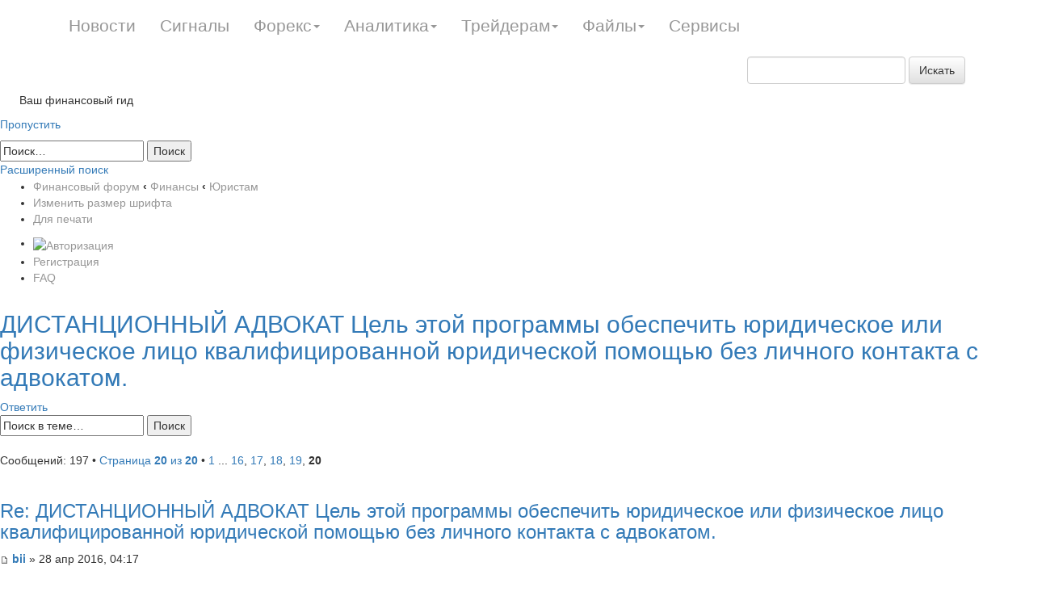

--- FILE ---
content_type: text/html; charset=UTF-8
request_url: http://mail.mining-enc.ru/forum/viewtopic.php?f=8&t=193&start=190&sid=8ac147f8c1e7a6ce8db02b773c42f1b4
body_size: 9483
content:
<!DOCTYPE html PUBLIC "-//W3C//DTD XHTML 1.0 Strict//EN" "http://www.w3.org/TR/xhtml1/DTD/xhtml1-strict.dtd">
<html xmlns="http://www.w3.org/1999/xhtml" dir="ltr" lang="ru-ru" xml:lang="ru-ru">
<head>



<meta name="viewport" content="width=device-width; initial-scale=1.0">

<link rel="stylesheet" href="/css/bootstrap.min.css">
<link rel="stylesheet" href="/css/bootstrap-theme.min.css">
<style>
.navbar-fixed-top {
    background: rgba(0, 0, 0, 0) -moz-linear-gradient(center top , #616161 0%, #2e2e2e 50%, #010101 51%, #010101 100%) repeat scroll 0 0;
    height: 30px;
    min-height: 65px;
}
.navbar-nav > li > a {
    line-height: 20px;
    color: #979797;
    padding-bottom: 20px;
    padding-top: 22px;
    font-size: 1.5em;
}

.navbar a {
    color: #979797;
}
</style>
<script type="text/javascript" src="//yandex.st/jquery/2.0.3/jquery.min.js" charset="UTF-8"><</script>
<script src="/js/bootstrap.min.js"></script>




<meta http-equiv="content-type" content="text/html; charset=UTF-8" />
<meta http-equiv="content-style-type" content="text/css" />
<meta http-equiv="content-language" content="ru-ru" />

<meta http-equiv="X-UA-Compatible" content="IE=EmulateIE7; IE=EmulateIE9" />

<title>ДИСТАНЦИОННЫЙ АДВОКАТ
Цель этой программы обеспечить юридическое или физическое лицо квалифицированной юридической помощью без личного контакта с адвокатом. - Страница 20 - Финансовый форум</title>



<!--
	phpBB style name: prosilver
	Based on style:   prosilver (this is the default phpBB3 style)
	Original author:  Tom Beddard ( http://www.subBlue.com/ )
	Modified by:
-->

<script type="text/javascript">
// <![CDATA[
	var jump_page = 'Введите номер страницы, на которую Вы хотели бы перейти:';
	var on_page = '20';
	var per_page = '10';
	var base_url = './viewtopic.php?f=8&amp;t=193&amp;sid=5e9d0a40ff4b3da7dd75ac47ffc59a1c';
	var style_cookie = 'phpBBstyle';
	var style_cookie_settings = '; path=/forum/; domain=artextrade.ru';
	var onload_functions = new Array();
	var onunload_functions = new Array();
  	// www.phpBB-SEO.com SEO TOOLKIT BEGIN
	var seo_delim_start = '-';
	var seo_static_pagination = 'page';
	var seo_ext_pagination = '.html';
	var seo_external = false;
	var seo_external_sub = false;
	var seo_ext_classes = false;
	var seo_hashfix = false;
	// www.phpBB-SEO.com SEO TOOLKIT END
	

	/**
	* Find a member
	*/
	function find_username(url)
	{
		popup(url, 760, 570, '_usersearch');
		return false;
	}

	/**
	* New function for handling multiple calls to window.onload and window.unload by pentapenguin
	*/
	window.onload = function()
	{
		for (var i = 0; i < onload_functions.length; i++)
		{
			eval(onload_functions[i]);
		}
	}

	window.onunload = function()
	{
		for (var i = 0; i < onunload_functions.length; i++)
		{
			eval(onunload_functions[i]);
		}
	}

// ]]>
</script>
<script type="text/javascript" src="http://mail.mining-enc.ru/forum/styles/prosilver/template/styleswitcher.js"></script>
<script type="text/javascript" src="http://mail.mining-enc.ru/forum/styles/prosilver/template/forum_fn.js"></script>
<!-- Loginza widget JavaScript -->
<script src="http://s1.loginza.ru/js/widget.js" type="text/javascript"></script>
<link href="http://mail.mining-enc.ru/forum/styles/prosilver/theme/print.css" rel="stylesheet" type="text/css" media="print" title="printonly" />
<link href="./style.php?id=1&amp;lang=ru&amp;sid=5e9d0a40ff4b3da7dd75ac47ffc59a1c" rel="stylesheet" type="text/css" media="screen, projection" />

<link href="http://mail.mining-enc.ru/forum/styles/prosilver/theme/normal.css" rel="stylesheet" type="text/css" title="A" />
<link href="http://mail.mining-enc.ru/forum/styles/prosilver/theme/medium.css" rel="alternate stylesheet" type="text/css" title="A+" />
<link href="http://mail.mining-enc.ru/forum/styles/prosilver/theme/large.css" rel="alternate stylesheet" type="text/css" title="A++" />




<style>
#wrap
{
	padding-top: 50px;
}
</style>

</head>

<body id="phpbb" class="section-viewtopic ltr">




		<div class="navbar navbar-fixed-top" role="navigation">
			<div class="container">
				<div class="navbar-header">
					<button type="button" class="navbar-toggle collapsed" data-toggle="collapse" data-target=".navbar-collapse">
						<span class="sr-only">Toggle navigation</span>
						<span class="icon-bar"></span>
						<span class="icon-bar"></span>
						<span class="icon-bar"></span>
					</button>

				</div>
				<div class="collapse navbar-collapse">


<ul class="nav navbar-nav"><li><a href="/news/">Новости</a></li><li><a href="/inform/">Сигналы</a></li><li class="dropdown"><a  class="dropdown-toggle" data-toggle="dropdown">Форекс<span class="caret"></span></a><ul class="dropdown-menu" role="menu"><li><a href="/clauses/stati/">Статьи</a></li><li><a href="/clauses/video/">Видео</a></li><li><a href="/clauses/slovar/">Словарь</a></li></ul></li><li class="dropdown"><a  class="dropdown-toggle" data-toggle="dropdown">Аналитика<span class="caret"></span></a><ul class="dropdown-menu" role="menu"><li><a href="/analitika/tech/">Технический анализ</a></li><li><a href="/analitika/econom/">Экономический анализ</a></li><li><a href="/analitika/cy/">Прогноз валюты</a></li></ul></li><li class="dropdown"><a  class="dropdown-toggle" data-toggle="dropdown">Трейдерам<span class="caret"></span></a><ul class="dropdown-menu" role="menu"><li><a href="/trade/strategy/">Стратегии</a></li><li><a href="/trade/quotes/">Котировки валют</a></li></ul></li><li class="dropdown"><a  class="dropdown-toggle" data-toggle="dropdown">Файлы<span class="caret"></span></a><ul class="dropdown-menu" role="menu"><li><a href="/files/indicators/">Индикаторы для форекс</a></li><li><a href="/files/advisors/">Советники для форекс</a></li><li><a href="/files/books/">Книги</a></li></ul></li><li><a href="/trade/services/">Сервисы</a></li></ul>

<div class="pull-right">


	<form action="/gsearch/" role="search" class="navbar-form navbar-left" method="get" id="search">
	<div class="search-input form-group">
	<input type="hidden" name="module" value="search">
	
	<input id="textbox" class="form-control" type="text" name="q" placeholder="">
	<button type="submit" class="btn btn-default">Искать</button>
	</div>
	</form><div class="js_search_result search_result"></div> 
</div>

				</div><!--/.nav-collapse -->
			</div>
		</div>  



<div id="wrap">
	<a id="top" name="top" accesskey="t"></a>
	<div id="page-header">
		<div class="headerbar">
			<div class="inner"><span class="corners-top"><span></span></span>

			<div id="site-description">
				 
				<a  href="/forum/"><img title="ArtexTrade" alt="ArtexTrade" src="/img/site-logo.png"></a>
				<p>&nbsp;&nbsp;&nbsp;&nbsp;&nbsp;&nbsp;Ваш финансовый гид</p>
				<p class="skiplink"><a href="#start_here">Пропустить</a></p>
			</div>

		
			<div id="search-box">
				<form action="./search.php?sid=5e9d0a40ff4b3da7dd75ac47ffc59a1c" method="post" id="search">
				<fieldset>
					<input name="keywords" id="keywords" type="text" maxlength="128" title="Ключевые слова" class="inputbox search" value="Поиск…" onclick="if(this.value=='Поиск…')this.value='';" onblur="if(this.value=='')this.value='Поиск…';" />
					<input class="button2" value="Поиск" type="submit" /><br />
					<a href="./search.php?sid=5e9d0a40ff4b3da7dd75ac47ffc59a1c" title="Параметры расширенного поиска">Расширенный поиск</a> 
				</fieldset>
				</form>
			</div>
		

			<span class="corners-bottom"><span></span></span></div>
		</div>

		<div class="navbar">
			<div class="inner"><span class="corners-top"><span></span></span>

			<ul class="linklist navlinks">
				<li class="icon-home"><a href="./?sid=5e9d0a40ff4b3da7dd75ac47ffc59a1c" accesskey="h">Финансовый форум</a>  <strong>&#8249;</strong> <a href="./viewforum.php?f=4&amp;sid=5e9d0a40ff4b3da7dd75ac47ffc59a1c">Финансы</a> <strong>&#8249;</strong> <a href="./viewforum.php?f=8&amp;sid=5e9d0a40ff4b3da7dd75ac47ffc59a1c">Юристам</a></li>

				<li class="rightside"><a href="#" onclick="fontsizeup(); return false;" onkeypress="return fontsizeup(event);" class="fontsize" title="Изменить размер шрифта">Изменить размер шрифта</a></li>

				<li class="rightside"><a href="./viewtopic.php?f=8&amp;t=193&amp;start=190&amp;view=print&amp;sid=5e9d0a40ff4b3da7dd75ac47ffc59a1c" title="Для печати" accesskey="p" class="print">Для печати</a></li>
			</ul>

			

			<ul class="linklist rightside">
				
						<li><a href="https://loginza.ru/api/widget?token_url=http%3A%2F%2Fmail.mining-enc.ru%2Fforum%2Fucp.php%3Fmode%3Dregister%26amp%3Bsid%3D5e9d0a40ff4b3da7dd75ac47ffc59a1c" title="Войти через аккаунт соц. сети или OpenID" accesskey="x" class="loginza"><img src="http://s1.loginza.ru/img/sign_in_button_gray.gif" alt="Авторизация" align="top" border="0" style="margin-top:3px;"/></a></li>
					<li class="icon-register"><a href="./ucp.php?mode=register&amp;sid=5e9d0a40ff4b3da7dd75ac47ffc59a1c">Регистрация</a></li>
				<li class="icon-faq"><a href="./faq.php?sid=5e9d0a40ff4b3da7dd75ac47ffc59a1c" title="Часто задаваемые вопросы">FAQ</a></li>
			</ul>

			<span class="corners-bottom"><span></span></span></div>
		</div>

	</div>

	<a name="start_here"></a>
	<div id="page-body">
		
<h2><a href="./viewtopic.php?f=8&amp;t=193&amp;start=190&amp;sid=5e9d0a40ff4b3da7dd75ac47ffc59a1c">ДИСТАНЦИОННЫЙ АДВОКАТ
Цель этой программы обеспечить юридическое или физическое лицо квалифицированной юридической помощью без личного контакта с адвокатом.</a></h2>
<!-- NOTE: remove the style="display: none" when you want to have the forum description on the topic body --><div style="display: none !important;">Вопросы, связанные с правовыми аспектами финансовой деятельности.<br /></div>

<div class="topic-actions">

	<div class="buttons">
	
		<div class="reply-icon"><a href="./posting.php?mode=reply&amp;f=8&amp;t=193&amp;sid=5e9d0a40ff4b3da7dd75ac47ffc59a1c" title="Ответить"><span></span>Ответить</a></div>
	
	</div>

	
		<div class="search-box">
			<form method="post" id="topic-search" action="./search.php?t=193&amp;sid=5e9d0a40ff4b3da7dd75ac47ffc59a1c">
			<fieldset>
				<input class="inputbox search tiny"  type="text" name="keywords" id="search_keywords" size="20" value="Поиск в теме…" onclick="if(this.value=='Поиск в теме…')this.value='';" onblur="if(this.value=='')this.value='Поиск в теме…';" />
				<input class="button2" type="submit" value="Поиск" />
				<input type="hidden" value="193" name="t" />
				<input type="hidden" value="msgonly" name="sf" />
			</fieldset>
			</form>
		</div>
	
		<div class="pagination">
			Сообщений: 197
			 &bull; <a href="#" onclick="jumpto(); return false;" title="Перейти на страницу…">Страница <strong>20</strong> из <strong>20</strong></a> &bull; <span><a href="./viewtopic.php?f=8&amp;t=193&amp;sid=5e9d0a40ff4b3da7dd75ac47ffc59a1c">1</a> ... <a href="./viewtopic.php?f=8&amp;t=193&amp;sid=5e9d0a40ff4b3da7dd75ac47ffc59a1c&amp;start=150">16</a><span class="page-sep">, </span><a href="./viewtopic.php?f=8&amp;t=193&amp;sid=5e9d0a40ff4b3da7dd75ac47ffc59a1c&amp;start=160">17</a><span class="page-sep">, </span><a href="./viewtopic.php?f=8&amp;t=193&amp;sid=5e9d0a40ff4b3da7dd75ac47ffc59a1c&amp;start=170">18</a><span class="page-sep">, </span><a href="./viewtopic.php?f=8&amp;t=193&amp;sid=5e9d0a40ff4b3da7dd75ac47ffc59a1c&amp;start=180">19</a><span class="page-sep">, </span><strong>20</strong></span>
		</div>
	

</div>
<div class="clear"></div>


<center></center>

	<div id="p3864" class="post bg2">
		<div class="inner"><span class="corners-top"><span></span></span>

		<div class="postbody">
			

			<h3 class="first"><a href="./viewtopic.php?f=8&amp;t=193&amp;start=190&amp;sid=5e9d0a40ff4b3da7dd75ac47ffc59a1c#p3864">Re: ДИСТАНЦИОННЫЙ АДВОКАТ
Цель этой программы обеспечить юридическое или физическое лицо квалифицированной юридической помощью без личного контакта с адвокатом.</a></h3>
			<p class="author"><a href="./viewtopic.php?p=3864&amp;sid=5e9d0a40ff4b3da7dd75ac47ffc59a1c#p3864"><img src="http://mail.mining-enc.ru/forum/styles/prosilver/imageset/icon_post_target.gif" width="11" height="9" alt="Сообщение" title="Сообщение" /></a> <strong><a href="./memberlist.php?mode=viewprofile&amp;u=1040&amp;sid=5e9d0a40ff4b3da7dd75ac47ffc59a1c">bii</a></strong> &raquo; 28 апр 2016, 04:17 </p>

			

			<div class="content"><p>при чем здесь раздел . вы же говорите о разводе</p></div>

			
	<hr />
	<div class="content">
			<dl class="postbody">
				<dt> 
						
				</dt>
			</dl>
				
	</div>
	

		</div>

		
			<dl class="postprofile" id="profile3864">
			<dt>
				<a href="./memberlist.php?mode=viewprofile&amp;u=1040&amp;sid=5e9d0a40ff4b3da7dd75ac47ffc59a1c"><img src="./download/file.php?avatar=1040_1438042969.gif" width="100" height="100" alt="Аватар пользователя" /></a><br />
				<a href="./memberlist.php?mode=viewprofile&amp;u=1040&amp;sid=5e9d0a40ff4b3da7dd75ac47ffc59a1c">bii</a>
			</dt>

			

		<dd>&nbsp;</dd>

		<dd><strong>Сообщений:</strong> 4</dd><dd><strong>Зарегистрирован:</strong> 19 янв 2013, 14:25</dd>

		</dl>
	

		<div class="back2top"><a href="./viewtopic.php?f=8&amp;t=193&amp;start=190&amp;sid=5e9d0a40ff4b3da7dd75ac47ffc59a1c#wrap" class="top" title="Вернуться наверх">Вернуться наверх</a></div>

		<span class="corners-bottom"><span></span></span></div>
	</div>

	<hr class="divider" />

	<div id="p3865" class="post bg1">
		<div class="inner"><span class="corners-top"><span></span></span>

		<div class="postbody">
			

			<h3 ><a href="./viewtopic.php?f=8&amp;t=193&amp;start=190&amp;sid=5e9d0a40ff4b3da7dd75ac47ffc59a1c#p3865">Re: ДИСТАНЦИОННЫЙ АДВОКАТ
Цель этой программы обеспечить юридическое или физическое лицо квалифицированной юридической помощью без личного контакта с адвокатом.</a></h3>
			<p class="author"><a href="./viewtopic.php?p=3865&amp;sid=5e9d0a40ff4b3da7dd75ac47ffc59a1c#p3865"><img src="http://mail.mining-enc.ru/forum/styles/prosilver/imageset/icon_post_target.gif" width="11" height="9" alt="Сообщение" title="Сообщение" /></a> <strong><a href="./memberlist.php?mode=viewprofile&amp;u=1041&amp;sid=5e9d0a40ff4b3da7dd75ac47ffc59a1c">zhuk</a></strong> &raquo; 28 апр 2016, 04:19 </p>

			

			<div class="content"><p>а сколько стоит суд</p></div>

			
	<hr />
	<div class="content">
			<dl class="postbody">
				<dt> 
						
				</dt>
			</dl>
				
	</div>
	

		</div>

		
			<dl class="postprofile" id="profile3865">
			<dt>
				<a href="./memberlist.php?mode=viewprofile&amp;u=1041&amp;sid=5e9d0a40ff4b3da7dd75ac47ffc59a1c"><img src="./download/file.php?avatar=1041_1438042970.jpg" width="110" height="110" alt="Аватар пользователя" /></a><br />
				<a href="./memberlist.php?mode=viewprofile&amp;u=1041&amp;sid=5e9d0a40ff4b3da7dd75ac47ffc59a1c">zhuk</a>
			</dt>

			

		<dd>&nbsp;</dd>

		<dd><strong>Сообщений:</strong> 3</dd><dd><strong>Зарегистрирован:</strong> 20 янв 2013, 11:45</dd>

		</dl>
	

		<div class="back2top"><a href="./viewtopic.php?f=8&amp;t=193&amp;start=190&amp;sid=5e9d0a40ff4b3da7dd75ac47ffc59a1c#wrap" class="top" title="Вернуться наверх">Вернуться наверх</a></div>

		<span class="corners-bottom"><span></span></span></div>
	</div>

	<hr class="divider" />

	<div id="p3866" class="post bg2">
		<div class="inner"><span class="corners-top"><span></span></span>

		<div class="postbody">
			

			<h3 ><a href="./viewtopic.php?f=8&amp;t=193&amp;start=190&amp;sid=5e9d0a40ff4b3da7dd75ac47ffc59a1c#p3866">Re: ДИСТАНЦИОННЫЙ АДВОКАТ
Цель этой программы обеспечить юридическое или физическое лицо квалифицированной юридической помощью без личного контакта с адвокатом.</a></h3>
			<p class="author"><a href="./viewtopic.php?p=3866&amp;sid=5e9d0a40ff4b3da7dd75ac47ffc59a1c#p3866"><img src="http://mail.mining-enc.ru/forum/styles/prosilver/imageset/icon_post_target.gif" width="11" height="9" alt="Сообщение" title="Сообщение" /></a> <strong><a href="./memberlist.php?mode=viewprofile&amp;u=949&amp;sid=5e9d0a40ff4b3da7dd75ac47ffc59a1c">gaudi</a></strong> &raquo; 03 май 2016, 13:38 </p>

			

			<div class="content"><p>все зависит от конкретной ситуации и сложности дела</p></div>

			
	<hr />
	<div class="content">
			<dl class="postbody">
				<dt> 
						
				</dt>
			</dl>
				
	</div>
	

		</div>

		
			<dl class="postprofile" id="profile3866">
			<dt>
				<a href="./memberlist.php?mode=viewprofile&amp;u=949&amp;sid=5e9d0a40ff4b3da7dd75ac47ffc59a1c"><img src="./download/file.php?avatar=949_1438042402.jpg" width="110" height="110" alt="Аватар пользователя" /></a><br />
				<a href="./memberlist.php?mode=viewprofile&amp;u=949&amp;sid=5e9d0a40ff4b3da7dd75ac47ffc59a1c">gaudi</a>
			</dt>

			

		<dd>&nbsp;</dd>

		<dd><strong>Сообщений:</strong> 128</dd><dd><strong>Зарегистрирован:</strong> 31 май 2012, 03:09</dd>

		</dl>
	

		<div class="back2top"><a href="./viewtopic.php?f=8&amp;t=193&amp;start=190&amp;sid=5e9d0a40ff4b3da7dd75ac47ffc59a1c#wrap" class="top" title="Вернуться наверх">Вернуться наверх</a></div>

		<span class="corners-bottom"><span></span></span></div>
	</div>

	<hr class="divider" />

	<div id="p3867" class="post bg1">
		<div class="inner"><span class="corners-top"><span></span></span>

		<div class="postbody">
			

			<h3 ><a href="./viewtopic.php?f=8&amp;t=193&amp;start=190&amp;sid=5e9d0a40ff4b3da7dd75ac47ffc59a1c#p3867">Re: ДИСТАНЦИОННЫЙ АДВОКАТ
Цель этой программы обеспечить юридическое или физическое лицо квалифицированной юридической помощью без личного контакта с адвокатом.</a></h3>
			<p class="author"><a href="./viewtopic.php?p=3867&amp;sid=5e9d0a40ff4b3da7dd75ac47ffc59a1c#p3867"><img src="http://mail.mining-enc.ru/forum/styles/prosilver/imageset/icon_post_target.gif" width="11" height="9" alt="Сообщение" title="Сообщение" /></a> <strong><a href="./memberlist.php?mode=viewprofile&amp;u=1042&amp;sid=5e9d0a40ff4b3da7dd75ac47ffc59a1c">mvano</a></strong> &raquo; 13 май 2016, 23:56 </p>

			

			<div class="content">Здравствуйте. Помогите пожалуйста разобраться в вопросе о разделе имущества. Его старый дом( по наследству достался) &nbsp;мы реконструирывали построили пристройку за материнский капитал .Деньги откладывали ещё до беременности и родители помогли ( его и мои) &nbsp;теперь он ВЫГОНЯЕТ МЕНЯ! &nbsp;и ребенка хочет ОТСУДИТЬ! &nbsp;Говорит - моего тут ничего нет! Хотя долевые части у натариуса оформляли. Получается меня использывали, а теперь ненужна! Чеки не сохранились,в доме ремонт не делали( живем на бетонных полах и стенах) деньги не дает, на подгузники выпрашиваю! &nbsp;Подала на алименты, но еще не получала. Каждый день орет матом при детях, чтобы я убиралась от сюда! КАК БУДУТ ДЕЛИТЬ ДОЛЕВЫЕ ЧАСТИ? ( у него детей больше нет,а у меня дочь от первого брака) &nbsp;ИМЕЕТ ЛИ ОН ПРАВО ВЫГНАТЬ МЕНЯ? если ему суд назначит выплатить мою долю,могу ли я жить в этом доме,пока не выплатит? &nbsp;спосибо что выслушали.. ..</div>

			
	<hr />
	<div class="content">
			<dl class="postbody">
				<dt> 
						
				</dt>
			</dl>
				
	</div>
	

		</div>

		
			<dl class="postprofile" id="profile3867">
			<dt>
				<a href="./memberlist.php?mode=viewprofile&amp;u=1042&amp;sid=5e9d0a40ff4b3da7dd75ac47ffc59a1c"><img src="./download/file.php?avatar=1042_1438042979.gif" width="100" height="100" alt="Аватар пользователя" /></a><br />
				<a href="./memberlist.php?mode=viewprofile&amp;u=1042&amp;sid=5e9d0a40ff4b3da7dd75ac47ffc59a1c">mvano</a>
			</dt>

			

		<dd>&nbsp;</dd>

		<dd><strong>Сообщений:</strong> 1</dd><dd><strong>Зарегистрирован:</strong> 05 фев 2013, 03:30</dd>

		</dl>
	

		<div class="back2top"><a href="./viewtopic.php?f=8&amp;t=193&amp;start=190&amp;sid=5e9d0a40ff4b3da7dd75ac47ffc59a1c#wrap" class="top" title="Вернуться наверх">Вернуться наверх</a></div>

		<span class="corners-bottom"><span></span></span></div>
	</div>

	<hr class="divider" />

	<div id="p3868" class="post bg2">
		<div class="inner"><span class="corners-top"><span></span></span>

		<div class="postbody">
			

			<h3 ><a href="./viewtopic.php?f=8&amp;t=193&amp;start=190&amp;sid=5e9d0a40ff4b3da7dd75ac47ffc59a1c#p3868">Re: ДИСТАНЦИОННЫЙ АДВОКАТ
Цель этой программы обеспечить юридическое или физическое лицо квалифицированной юридической помощью без личного контакта с адвокатом.</a></h3>
			<p class="author"><a href="./viewtopic.php?p=3868&amp;sid=5e9d0a40ff4b3da7dd75ac47ffc59a1c#p3868"><img src="http://mail.mining-enc.ru/forum/styles/prosilver/imageset/icon_post_target.gif" width="11" height="9" alt="Сообщение" title="Сообщение" /></a> <strong><a href="./memberlist.php?mode=viewprofile&amp;u=1043&amp;sid=5e9d0a40ff4b3da7dd75ac47ffc59a1c">shadow64</a></strong> &raquo; 14 май 2016, 19:32 </p>

			

			<div class="content"><p>здравствуйте! на вас последняя надежда, 7 лет назад сгорела квартира моих родителей, там же сгорела моя мама, с того дня я живу как в аду, через 2 недели умирает отец, жить мне и моим 3 детям негде, квартира муниц, я всостоянии обморока ходила вжек в прокуратуру &nbsp;писала жалобы в администрацию, везде меня футболили, очень тяжело писать об этом всем,в итоге меня отфутболили, а жить сдетьми где то надо было, на ссуду в банке я не могла даже мечтать з/п не позволяла, я взяла в долг под большие проц, квартиру востановила полностью,я боролась за нее 7 лет сейчас не хватает ни сил низдоровья ни денег, помощи ждать неоткуда, сын ст, запил , удочери после пожара неизлечимая болезнь, а младшему 15 лет, помогите что мне делать, это крик души</p></div>

			
	<hr />
	<div class="content">
			<dl class="postbody">
				<dt> 
						
				</dt>
			</dl>
				
	</div>
	

		</div>

		
			<dl class="postprofile" id="profile3868">
			<dt>
				<a href="./memberlist.php?mode=viewprofile&amp;u=1043&amp;sid=5e9d0a40ff4b3da7dd75ac47ffc59a1c"><img src="./download/file.php?avatar=1043_1438042979.jpg" width="110" height="110" alt="Аватар пользователя" /></a><br />
				<a href="./memberlist.php?mode=viewprofile&amp;u=1043&amp;sid=5e9d0a40ff4b3da7dd75ac47ffc59a1c">shadow64</a>
			</dt>

			

		<dd>&nbsp;</dd>

		<dd><strong>Сообщений:</strong> 1</dd><dd><strong>Зарегистрирован:</strong> 04 фев 2013, 02:08</dd>

		</dl>
	

		<div class="back2top"><a href="./viewtopic.php?f=8&amp;t=193&amp;start=190&amp;sid=5e9d0a40ff4b3da7dd75ac47ffc59a1c#wrap" class="top" title="Вернуться наверх">Вернуться наверх</a></div>

		<span class="corners-bottom"><span></span></span></div>
	</div>

	<hr class="divider" />

	<div id="p3869" class="post bg1">
		<div class="inner"><span class="corners-top"><span></span></span>

		<div class="postbody">
			

			<h3 ><a href="./viewtopic.php?f=8&amp;t=193&amp;start=190&amp;sid=5e9d0a40ff4b3da7dd75ac47ffc59a1c#p3869">Re: ДИСТАНЦИОННЫЙ АДВОКАТ
Цель этой программы обеспечить юридическое или физическое лицо квалифицированной юридической помощью без личного контакта с адвокатом.</a></h3>
			<p class="author"><a href="./viewtopic.php?p=3869&amp;sid=5e9d0a40ff4b3da7dd75ac47ffc59a1c#p3869"><img src="http://mail.mining-enc.ru/forum/styles/prosilver/imageset/icon_post_target.gif" width="11" height="9" alt="Сообщение" title="Сообщение" /></a> <strong><a href="./memberlist.php?mode=viewprofile&amp;u=949&amp;sid=5e9d0a40ff4b3da7dd75ac47ffc59a1c">gaudi</a></strong> &raquo; 14 май 2016, 21:52 </p>

			

			<div class="content"><p><p>трагедия .время вылечит</p></p></div>

			
	<hr />
	<div class="content">
			<dl class="postbody">
				<dt> 
						
				</dt>
			</dl>
				
	</div>
	

		</div>

		
			<dl class="postprofile" id="profile3869">
			<dt>
				<a href="./memberlist.php?mode=viewprofile&amp;u=949&amp;sid=5e9d0a40ff4b3da7dd75ac47ffc59a1c"><img src="./download/file.php?avatar=949_1438042402.jpg" width="110" height="110" alt="Аватар пользователя" /></a><br />
				<a href="./memberlist.php?mode=viewprofile&amp;u=949&amp;sid=5e9d0a40ff4b3da7dd75ac47ffc59a1c">gaudi</a>
			</dt>

			

		<dd>&nbsp;</dd>

		<dd><strong>Сообщений:</strong> 128</dd><dd><strong>Зарегистрирован:</strong> 31 май 2012, 03:09</dd>

		</dl>
	

		<div class="back2top"><a href="./viewtopic.php?f=8&amp;t=193&amp;start=190&amp;sid=5e9d0a40ff4b3da7dd75ac47ffc59a1c#wrap" class="top" title="Вернуться наверх">Вернуться наверх</a></div>

		<span class="corners-bottom"><span></span></span></div>
	</div>

	<hr class="divider" />

	<div id="p3870" class="post bg2">
		<div class="inner"><span class="corners-top"><span></span></span>

		<div class="postbody">
			

			<h3 ><a href="./viewtopic.php?f=8&amp;t=193&amp;start=190&amp;sid=5e9d0a40ff4b3da7dd75ac47ffc59a1c#p3870">Re: ДИСТАНЦИОННЫЙ АДВОКАТ
Цель этой программы обеспечить юридическое или физическое лицо квалифицированной юридической помощью без личного контакта с адвокатом.</a></h3>
			<p class="author"><a href="./viewtopic.php?p=3870&amp;sid=5e9d0a40ff4b3da7dd75ac47ffc59a1c#p3870"><img src="http://mail.mining-enc.ru/forum/styles/prosilver/imageset/icon_post_target.gif" width="11" height="9" alt="Сообщение" title="Сообщение" /></a> <strong><a href="./memberlist.php?mode=viewprofile&amp;u=949&amp;sid=5e9d0a40ff4b3da7dd75ac47ffc59a1c">gaudi</a></strong> &raquo; 14 май 2016, 21:53 </p>

			

			<div class="content"><p>с детьми он вас никуда не сможет выгнать</p></div>

			
	<hr />
	<div class="content">
			<dl class="postbody">
				<dt> 
						
				</dt>
			</dl>
				
	</div>
	

		</div>

		
			<dl class="postprofile" id="profile3870">
			<dt>
				<a href="./memberlist.php?mode=viewprofile&amp;u=949&amp;sid=5e9d0a40ff4b3da7dd75ac47ffc59a1c"><img src="./download/file.php?avatar=949_1438042402.jpg" width="110" height="110" alt="Аватар пользователя" /></a><br />
				<a href="./memberlist.php?mode=viewprofile&amp;u=949&amp;sid=5e9d0a40ff4b3da7dd75ac47ffc59a1c">gaudi</a>
			</dt>

			

		<dd>&nbsp;</dd>

		<dd><strong>Сообщений:</strong> 128</dd><dd><strong>Зарегистрирован:</strong> 31 май 2012, 03:09</dd>

		</dl>
	

		<div class="back2top"><a href="./viewtopic.php?f=8&amp;t=193&amp;start=190&amp;sid=5e9d0a40ff4b3da7dd75ac47ffc59a1c#wrap" class="top" title="Вернуться наверх">Вернуться наверх</a></div>

		<span class="corners-bottom"><span></span></span></div>
	</div>

	<hr class="divider" />

	<form id="viewtopic" method="post" action="./viewtopic.php?f=8&amp;t=193&amp;start=190&amp;sid=5e9d0a40ff4b3da7dd75ac47ffc59a1c">

	<fieldset class="display-options" style="margin-top: 0; ">
		<a href="./viewtopic.php?f=8&amp;t=193&amp;sid=5e9d0a40ff4b3da7dd75ac47ffc59a1c&amp;start=180" class="left-box left">Пред.</a>
		<label>Показать сообщения за: <select name="st" id="st"><option value="0" selected="selected">Все сообщения</option><option value="1">1 день</option><option value="7">7 дней</option><option value="14">2 недели</option><option value="30">1 месяц</option><option value="90">3 месяца</option><option value="180">6 месяцев</option><option value="365">1 год</option></select></label>
		<label>Сортировать по: <select name="sk" id="sk"><option value="a">Автор</option><option value="t" selected="selected">Время размещения</option><option value="s">Заголовок</option></select></label> <label><select name="sd" id="sd"><option value="a" selected="selected">по возрастанию</option><option value="d">по убыванию</option></select> <input type="submit" name="sort" value="Перейти" class="button2" /></label>
		
	</fieldset>

	</form>
	<hr />


<div class="topic-actions">
	<div class="buttons">
	
		<div class="reply-icon"><a href="./posting.php?mode=reply&amp;f=8&amp;t=193&amp;sid=5e9d0a40ff4b3da7dd75ac47ffc59a1c" title="Ответить"><span></span>Ответить</a></div>
	
	</div>

	
		<div class="pagination">
			Сообщений: 197
			 &bull; <a href="#" onclick="jumpto(); return false;" title="Перейти на страницу…">Страница <strong>20</strong> из <strong>20</strong></a> &bull; <span><a href="./viewtopic.php?f=8&amp;t=193&amp;sid=5e9d0a40ff4b3da7dd75ac47ffc59a1c">1</a> ... <a href="./viewtopic.php?f=8&amp;t=193&amp;sid=5e9d0a40ff4b3da7dd75ac47ffc59a1c&amp;start=150">16</a><span class="page-sep">, </span><a href="./viewtopic.php?f=8&amp;t=193&amp;sid=5e9d0a40ff4b3da7dd75ac47ffc59a1c&amp;start=160">17</a><span class="page-sep">, </span><a href="./viewtopic.php?f=8&amp;t=193&amp;sid=5e9d0a40ff4b3da7dd75ac47ffc59a1c&amp;start=170">18</a><span class="page-sep">, </span><a href="./viewtopic.php?f=8&amp;t=193&amp;sid=5e9d0a40ff4b3da7dd75ac47ffc59a1c&amp;start=180">19</a><span class="page-sep">, </span><strong>20</strong></span>
		</div>
	
</div>


<div class="forumbg">
	<div class="inner"><span class="corners-top"><span></span></span>
	<ul class="topiclist">
		<li class="header">
			<dl class="icon">
				<dt>Похожие темы</dt>
				<dd class="posts">Ответов</dd>
				<dd class="views">Просмотров</dd>
				<dd class="lastpost"><span>Последнее сообщение</span></dd>
			</dl>
		</li>
	</ul>
	<ul class="topiclist topics">
	
		<li class="row bg1">
			<dl class="icon" style="background-image: url(http://mail.mining-enc.ru/forum/styles/prosilver/imageset/topic_read.gif); background-repeat: no-repeat;">
				<dt >
					<a href="viewtopic.php?f=8&amp;t=119&amp;sid=5e9d0a40ff4b3da7dd75ac47ffc59a1c" class="topictitle">коррумпированный ФСИН</a><br />
					
					Автор <a href="memberlist.php?mode=viewprofile&amp;u=561&amp;sid=5e9d0a40ff4b3da7dd75ac47ffc59a1c&amp;sid=5e9d0a40ff4b3da7dd75ac47ffc59a1c" target="_blank">bestdrug</a>&nbsp;в форуме <a href="viewforum.php?f=8&amp;sid=5e9d0a40ff4b3da7dd75ac47ffc59a1c" target="_blank">Юристам</a>
				</dt>
				<dd class="posts">2</dd>
				<dd class="views">226025</dd>
				<dd class="lastpost"><span>
					Автор <a href="memberlist.php?mode=viewprofile&amp;u=839&amp;sid=5e9d0a40ff4b3da7dd75ac47ffc59a1c&amp;sid=5e9d0a40ff4b3da7dd75ac47ffc59a1c" target="_blank">Павел Хорьков</a>
					<a href="viewtopic.php?p=3054&amp;sid=5e9d0a40ff4b3da7dd75ac47ffc59a1c#p3054" target="_blank"><img src="http://mail.mining-enc.ru/forum/styles/prosilver/imageset/icon_topic_latest.gif" width="11" height="9" alt="Перейти к последнему сообщению" title="Перейти к последнему сообщению" /></a> <br /> 21 авг 2015, 18:44<br /> </span>
				</dd>
			</dl>
		</li>
	
		<li class="row bg2">
			<dl class="icon" style="background-image: url(http://mail.mining-enc.ru/forum/styles/prosilver/imageset/topic_read.gif); background-repeat: no-repeat;">
				<dt >
					<a href="viewtopic.php?f=9&amp;t=206&amp;sid=5e9d0a40ff4b3da7dd75ac47ffc59a1c" class="topictitle">Не знаете, какую карту выбрать: дебетовую или кредитную? Узнайте, что подходит вам, ответив на три простых вопроса:
http://www.sberbank.ru/ru/person/bank_cards/</a><br />
					<strong class="pagination"><span><a href="viewtopic.php?f=9&amp;t=206&amp;sid=5e9d0a40ff4b3da7dd75ac47ffc59a1c">1</a><span class="page-sep">, </span><a href="viewtopic.php?f=9&amp;t=206&amp;sid=5e9d0a40ff4b3da7dd75ac47ffc59a1c&amp;start=10">2</a></span></strong>
					Автор <a href="memberlist.php?mode=viewprofile&amp;u=561&amp;sid=5e9d0a40ff4b3da7dd75ac47ffc59a1c&amp;sid=5e9d0a40ff4b3da7dd75ac47ffc59a1c" target="_blank">bestdrug</a>&nbsp;в форуме <a href="viewforum.php?f=9&amp;sid=5e9d0a40ff4b3da7dd75ac47ffc59a1c" target="_blank">Банкирам</a>
				</dt>
				<dd class="posts">16</dd>
				<dd class="views">298042</dd>
				<dd class="lastpost"><span>
					Автор <a href="memberlist.php?mode=viewprofile&amp;u=1793&amp;sid=5e9d0a40ff4b3da7dd75ac47ffc59a1c&amp;sid=5e9d0a40ff4b3da7dd75ac47ffc59a1c" target="_blank">Ashanti </a>
					<a href="viewtopic.php?p=5415&amp;sid=5e9d0a40ff4b3da7dd75ac47ffc59a1c#p5415" target="_blank"><img src="http://mail.mining-enc.ru/forum/styles/prosilver/imageset/icon_topic_latest.gif" width="11" height="9" alt="Перейти к последнему сообщению" title="Перейти к последнему сообщению" /></a> <br /> 18 окт 2015, 09:44<br /> </span>
				</dd>
			</dl>
		</li>
	
		<li class="row bg1">
			<dl class="icon" style="background-image: url(http://mail.mining-enc.ru/forum/styles/prosilver/imageset/topic_read.gif); background-repeat: no-repeat;">
				<dt >
					<a href="viewtopic.php?f=7&amp;t=98&amp;sid=5e9d0a40ff4b3da7dd75ac47ffc59a1c" class="topictitle">курсы</a><br />
					<strong class="pagination"><span><a href="viewtopic.php?f=7&amp;t=98&amp;sid=5e9d0a40ff4b3da7dd75ac47ffc59a1c">1</a><span class="page-sep">, </span><a href="viewtopic.php?f=7&amp;t=98&amp;sid=5e9d0a40ff4b3da7dd75ac47ffc59a1c&amp;start=10">2</a></span></strong>
					Автор <a href="memberlist.php?mode=viewprofile&amp;u=778&amp;sid=5e9d0a40ff4b3da7dd75ac47ffc59a1c&amp;sid=5e9d0a40ff4b3da7dd75ac47ffc59a1c" target="_blank">tatiana_e</a>&nbsp;в форуме <a href="viewforum.php?f=7&amp;sid=5e9d0a40ff4b3da7dd75ac47ffc59a1c" target="_blank">Бухгалтеру</a>
				</dt>
				<dd class="posts">12</dd>
				<dd class="views">477658</dd>
				<dd class="lastpost"><span>
					Автор <a href="memberlist.php?mode=viewprofile&amp;u=780&amp;sid=5e9d0a40ff4b3da7dd75ac47ffc59a1c&amp;sid=5e9d0a40ff4b3da7dd75ac47ffc59a1c" target="_blank">Людмила Выборова</a>
					<a href="viewtopic.php?p=2852&amp;sid=5e9d0a40ff4b3da7dd75ac47ffc59a1c#p2852" target="_blank"><img src="http://mail.mining-enc.ru/forum/styles/prosilver/imageset/icon_topic_latest.gif" width="11" height="9" alt="Перейти к последнему сообщению" title="Перейти к последнему сообщению" /></a> <br /> 22 авг 2015, 11:57<br /> </span>
				</dd>
			</dl>
		</li>
	
		<li class="row bg2">
			<dl class="icon" style="background-image: url(http://mail.mining-enc.ru/forum/styles/prosilver/imageset/topic_read.gif); background-repeat: no-repeat;">
				<dt >
					<a href="viewtopic.php?f=7&amp;t=90&amp;sid=5e9d0a40ff4b3da7dd75ac47ffc59a1c" class="topictitle">Книга доходов и расходов.</a><br />
					
					Автор <a href="memberlist.php?mode=viewprofile&amp;u=757&amp;sid=5e9d0a40ff4b3da7dd75ac47ffc59a1c&amp;sid=5e9d0a40ff4b3da7dd75ac47ffc59a1c" target="_blank">Anouk </a>&nbsp;в форуме <a href="viewforum.php?f=7&amp;sid=5e9d0a40ff4b3da7dd75ac47ffc59a1c" target="_blank">Бухгалтеру</a>
				</dt>
				<dd class="posts">9</dd>
				<dd class="views">397385</dd>
				<dd class="lastpost"><span>
					Автор <a href="memberlist.php?mode=viewprofile&amp;u=620&amp;sid=5e9d0a40ff4b3da7dd75ac47ffc59a1c&amp;sid=5e9d0a40ff4b3da7dd75ac47ffc59a1c" target="_blank">Лука Мудищев</a>
					<a href="viewtopic.php?p=2673&amp;sid=5e9d0a40ff4b3da7dd75ac47ffc59a1c#p2673" target="_blank"><img src="http://mail.mining-enc.ru/forum/styles/prosilver/imageset/icon_topic_latest.gif" width="11" height="9" alt="Перейти к последнему сообщению" title="Перейти к последнему сообщению" /></a> <br /> 18 авг 2015, 19:57<br /> </span>
				</dd>
			</dl>
		</li>
	
		<li class="row bg1">
			<dl class="icon" style="background-image: url(http://mail.mining-enc.ru/forum/styles/prosilver/imageset/topic_read.gif); background-repeat: no-repeat;">
				<dt >
					<a href="viewtopic.php?f=5&amp;t=253&amp;sid=5e9d0a40ff4b3da7dd75ac47ffc59a1c" class="topictitle">В кого инвестировать? И есть ли гарантии?? Хочу отличного трейдера, который будет работать с моими деньгами!</a><br />
					<strong class="pagination"><span><a href="viewtopic.php?f=5&amp;t=253&amp;sid=5e9d0a40ff4b3da7dd75ac47ffc59a1c">1</a><span class="page-sep">, </span><a href="viewtopic.php?f=5&amp;t=253&amp;sid=5e9d0a40ff4b3da7dd75ac47ffc59a1c&amp;start=10">2</a></span></strong>
					Автор <a href="memberlist.php?mode=viewprofile&amp;u=3013&amp;sid=5e9d0a40ff4b3da7dd75ac47ffc59a1c&amp;sid=5e9d0a40ff4b3da7dd75ac47ffc59a1c" target="_blank">Schut</a>&nbsp;в форуме <a href="viewforum.php?f=5&amp;sid=5e9d0a40ff4b3da7dd75ac47ffc59a1c" target="_blank">Трейдерам</a>
				</dt>
				<dd class="posts">15</dd>
				<dd class="views">233272</dd>
				<dd class="lastpost"><span>
					Автор <a href="memberlist.php?mode=viewprofile&amp;u=3019&amp;sid=5e9d0a40ff4b3da7dd75ac47ffc59a1c&amp;sid=5e9d0a40ff4b3da7dd75ac47ffc59a1c" target="_blank">бизон</a>
					<a href="viewtopic.php?p=9683&amp;sid=5e9d0a40ff4b3da7dd75ac47ffc59a1c#p9683" target="_blank"><img src="http://mail.mining-enc.ru/forum/styles/prosilver/imageset/icon_topic_latest.gif" width="11" height="9" alt="Перейти к последнему сообщению" title="Перейти к последнему сообщению" /></a> <br /> 15 фев 2016, 05:21<br /> </span>
				</dd>
			</dl>
		</li>
	
	</ul>
	<span class="corners-bottom"><span></span></span></div>
</div>

	<p></p><p><a href="./viewforum.php?f=8&amp;sid=5e9d0a40ff4b3da7dd75ac47ffc59a1c" class="left-box left" accesskey="r">Вернуться в Юристам</a></p>

	<form method="post" id="jumpbox" action="./viewforum.php?sid=5e9d0a40ff4b3da7dd75ac47ffc59a1c" onsubmit="if(document.jumpbox.f.value == -1){return false;}">

	
		<fieldset class="jumpbox">
	
			<label for="f" accesskey="j">Перейти:</label>
			<select name="f" id="f" onchange="if(this.options[this.selectedIndex].value != -1){ document.forms['jumpbox'].submit() }">
			
				<option value="-1">выберите форум</option>
			<option value="-1">------------------</option>
				<option value="4">Финансы</option>
			
				<option value="5">&nbsp; &nbsp;Трейдерам</option>
			
				<option value="6">&nbsp; &nbsp;О страховании</option>
			
				<option value="7">&nbsp; &nbsp;Бухгалтеру</option>
			
				<option value="8" selected="selected">&nbsp; &nbsp;Юристам</option>
			
				<option value="9">&nbsp; &nbsp;Банкирам</option>
			
				<option value="10">&nbsp; &nbsp;О недвижимости</option>
			
				<option value="11">&nbsp; &nbsp;Заработок в интернете</option>
			
				<option value="12">&nbsp; &nbsp;Инвестиции</option>
			
				<option value="16">&nbsp; &nbsp;Общие вопросы</option>
			
				<option value="13">Свободное общение</option>
			
				<option value="14">&nbsp; &nbsp;Объявления</option>
			
				<option value="15">&nbsp; &nbsp;Беседка</option>
			
			</select>
			<input type="submit" value="Перейти" class="button2" />
		</fieldset>
	</form>


	<h3>Кто сейчас на форуме</h3>
	<p>Сейчас этот форум просматривают: нет зарегистрированных пользователей и гости: 90</p>
</div>

<div id="page-footer">

	<div class="navbar">
		<div class="inner"><span class="corners-top"><span></span></span>

		<ul class="linklist">
			<li class="icon-home"><a href="./?sid=5e9d0a40ff4b3da7dd75ac47ffc59a1c" accesskey="h">Финансовый форум</a></li>
				
			<li class="rightside"><a href="./memberlist.php?mode=leaders&amp;sid=5e9d0a40ff4b3da7dd75ac47ffc59a1c">Наша команда</a> &bull; <a href="./ucp.php?mode=delete_cookies&amp;sid=5e9d0a40ff4b3da7dd75ac47ffc59a1c">Удалить cookies форума</a> &bull; Часовой пояс: UTC </li>
		</ul>

		<span class="corners-bottom"><span></span></span></div>
	</div>



	<div class="copyright"><noindex>Powered by phpBB


		
	</div>
</div>

</div>

<div>
	<a id="bottom" name="bottom" accesskey="z"></a>
	
</div>


<script type="text/javascript" src="http://code.jquery.com/jquery.min.js"></script>
<script type="text/javascript">
$(document).ready(function(){
  $('.plink').each(function(){
    $(this).replaceWith('<a href="'+$(this).data('u')+'" target="_blank" class="link">'+$(this).html()+'</a>')
  })
})
</script>


<script type="text/javascript"><!--
new Image().src = "//counter.yadro.ru/hit?r"+
escape(document.referrer)+((typeof(screen)=="undefined")?"":
";s"+screen.width+"*"+screen.height+"*"+(screen.colorDepth?
screen.colorDepth:screen.pixelDepth))+";u"+escape(document.URL)+
";h"+escape(document.title.substring(0,80))+
";"+Math.random();//--></script><!--/LiveInternet-->


<script type="text/javascript">
    (function (d, w, c) {
        (w[c] = w[c] || []).push(function() {
            try {
                w.yaCounter31993341 = new Ya.Metrika({
                    id:31993341,
                    clickmap:true,
                    trackLinks:true,
                    accurateTrackBounce:true,
                    webvisor:true
                });
            } catch(e) { }
        });

        var n = d.getElementsByTagName("script")[0],
            s = d.createElement("script"),
            f = function () { n.parentNode.insertBefore(s, n); };
        s.type = "text/javascript";
        s.async = true;
        s.src = "https://mc.yandex.ru/metrika/watch.js";

        if (w.opera == "[object Opera]") {
            d.addEventListener("DOMContentLoaded", f, false);
        } else { f(); }
    })(document, window, "yandex_metrika_callbacks");
</script>
<noscript><div><img src="https://mc.yandex.ru/watch/31993341" style="position:absolute; left:-9999px;" alt="" /></div></noscript>

</body>
</html>